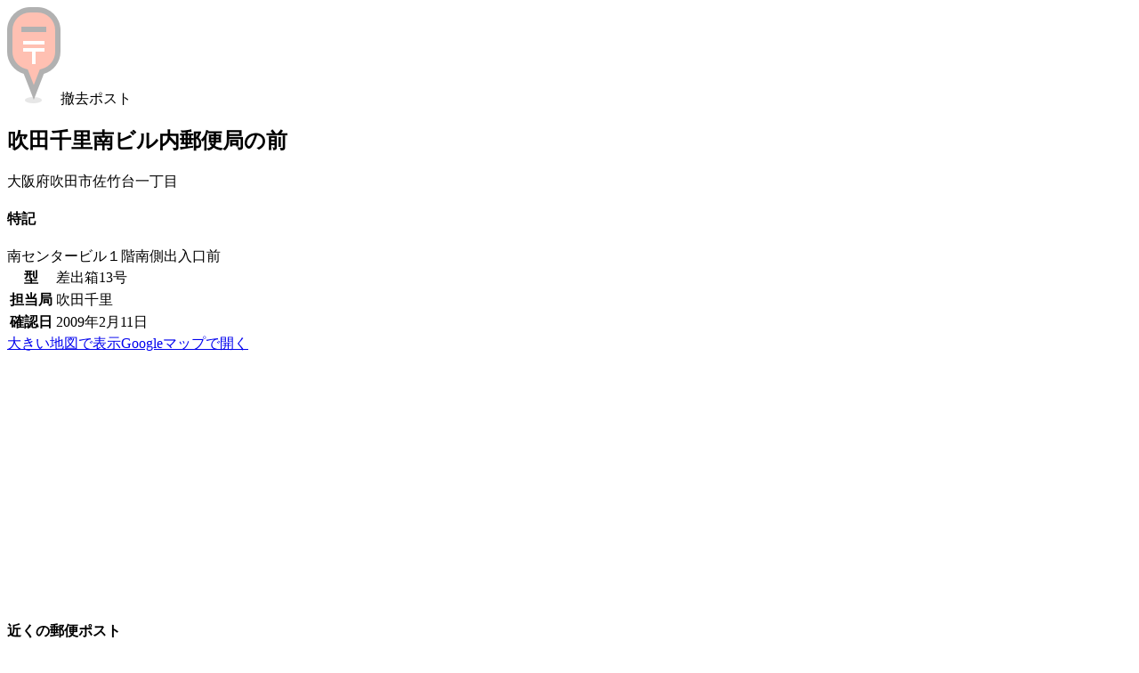

--- FILE ---
content_type: text/html; charset=UTF-8
request_url: https://www.postmap.org/map/3980
body_size: 7085
content:
<!DOCTYPE html>
<html lang="ja">
<head>
<meta charset="utf-8">
<title>【撤去ポスト】吹田千里南ビル内郵便局の前 | ポストマップ</title>
<link rel="canonical" href="https://www.postmap.org/map/3980">

<meta name="description" content="大阪府吹田市佐竹台一丁目。">
<meta name="thumbnail" content="https://www.postmap.org/img/post.png">
<link rel="stylesheet" type="text/css" href="/css/common.css?0.63">
<link rel="stylesheet" type="text/css" href="/css/leaflet.css?1.9.4">
<link rel="stylesheet" type="text/css" href="/css/mapview.css?0.63">
<script type="text/javascript" src="/js/jquery-3.6.4.min.js"></script>
<script type="text/javascript" src="/js/common.js?0.63"></script>
<script type="text/javascript" src="/js/leaflet.js?1.9.4"></script>
<script type="text/javascript" src="/js/mapview.js?0.63"></script>

<!-- Global site tag (gtag.js) - Google Analytics -->
<script async src="https://www.googletagmanager.com/gtag/js?id=UA-174027860-1"></script>
<script>
  window.dataLayer = window.dataLayer || [];
  function gtag(){dataLayer.push(arguments);}
  gtag('js', new Date());

  gtag('config', 'UA-174027860-1');
</script>


<script type="text/javascript">
var _csrftoken = 'NkxKBBwQWSqyBhT1lIiLd7LQHIhDdydLFM8Z';
var _photourl = 'https://files.postmap.org/';
var _user = null;
</script>

<meta name="viewport" content="width=device-width,initial-scale=1">
<link rel="shortcut icon" href="/img/icon.png">
</head>
<body id="body_map">

<div id="mainWrapper">

<a href="/" class="goHome" title="HOME"></a><div id="headIcon"><img src="/img/marker/11.png" class="icon">撤去ポスト</div><h2>吹田千里南ビル内郵便局の前</h2><div class="addr">大阪府吹田市佐竹台一丁目</div><div id="mapWrapper"><div id="mapCanvas"></div></div><div id="photos"><a href="/photo/205905" width="200" height="150" class="loading"></a><a href="/photo/205904" width="200" height="150" class="loading"></a><a href="/photo/205906" width="200" height="150" class="loading"></a></div><section><h4>特記</h4><article class="body">南センタービル１階南側出入口前</article></section><section><table class="info"><tr><th>型</th><td>差出箱13号</td></tr><tr><th>担当局</th><td>吹田千里</td></tr><tr><th>確認日</th><td>2009年2月11日</td></tr></table></section><section class="links"><a href="/map?id=3980">大きい地図で表示</a><a href="https://www.google.co.jp/maps/search/34.793088,135.509351" target="google" class="googleMapsLink">Googleマップで開く</a></section><div class="ads">
<script async src="https://pagead2.googlesyndication.com/pagead/js/adsbygoogle.js"></script>
<!-- ve -->
<ins class="adsbygoogle"
     style="display:block"
     data-ad-client="ca-pub-2858062111819904"
     data-ad-slot="7412753915"
     data-ad-format="auto"
     data-full-width-responsive="true"></ins>
<script>
     (adsbygoogle = window.adsbygoogle || []).push({});
</script>
</div>
<section><h4>近くの郵便ポスト</h4><ul class="nearby"><li class="cf"><code class="icon-1"></code><span><a href="/map/10933">阪急南千里駅バスターミナル</a><small>大阪府吹田市津雲台一丁目1-30</small><small>66m, 差出箱13号</small></span></li><li class="cf"><code class="icon-1"></code><span><a href="/map/997012">千里ニュータウンプラザ前</a><small>大阪府吹田市津雲台一丁目2-1</small><small>66m, 差出箱13号</small></span></li><li class="cf"><code class="icon-1"></code><span><a href="/map/835726">南千里駅前郵便局の前</a><small>大阪府吹田市津雲台一丁目1</small><small>89m, 差出箱13号</small></span></li><li class="cf"><code class="icon-2"></code><span><a href="/map/386163">ローソン済生会千里病院店内</a><small>大阪府吹田市津雲台一丁目1-6</small><small>167m</small></span></li><li class="cf"><code class="icon-1"></code><span><a href="/map/227280">UR千里桃山台団地</a><small>大阪府吹田市桃山台一丁目1-C1</small><small>197m, 差出箱13号</small></span></li><li class="cf"><code class="icon-1"></code><span><a href="/map/3981">大阪府済生会千里病院東</a><small>大阪府吹田市津雲台一丁目1</small><small>248m, 差出箱13号</small></span></li><li class="cf"><code class="icon-1"></code><span><a href="/map/169512">佐竹公園西</a><small>大阪府吹田市佐竹台一丁目3-3</small><small>451m, 差出箱13号</small></span></li><li class="cf"><code class="icon-1"></code><span><a href="/map/11404">吹田佐竹台郵便局の前</a><small>大阪府吹田市佐竹台二丁目3-10</small><small>512m, 差出箱13号</small></span></li><li class="cf"><code class="icon-1"></code><span><a href="/map/3979">南千里第2コーポラス前</a><small>大阪府吹田市千里山西六丁目62</small><small>606m, 差出箱13号</small></span></li><li class="cf"><code class="icon-1"></code><span><a href="/map/172602">千里竹見台団地</a><small>大阪府吹田市竹見台二丁目1</small><small>714m, 差出箱13号</small></span></li><li><script async src="https://pagead2.googlesyndication.com/pagead/js/adsbygoogle.js"></script>
<ins class="adsbygoogle"
     style="display:block"
     data-ad-format="fluid"
     data-ad-layout-key="-i7+6-v-21+6x"
     data-ad-client="ca-pub-2858062111819904"
     data-ad-slot="4757287522"></ins>
<script>
     (adsbygoogle = window.adsbygoogle || []).push({});
</script>
</li></ul></section><section><h4>近くの郵便局</h4><ul class="nearby"><li class="cf"><code class="icon-3"></code><span><a href="/map/838483">南千里駅前郵便局</a><small>大阪府吹田市津雲台一丁目2-1</small><small>80m</small></span></li><li class="cf"><code class="icon-3"></code><span><a href="/map/69330">吹田佐竹台郵便局</a><small>大阪府吹田市佐竹台二丁目3-10</small><small>508m</small></span></li><li class="cf"><code class="icon-3"></code><span><a href="/map/69690">吹田高野台郵便局</a><small>大阪府吹田市高野台一丁目6-20</small><small>689m</small></span></li><li class="cf"><code class="icon-3"></code><span><a href="/map/69689">吹田津雲台郵便局</a><small>大阪府吹田市津雲台四丁目1-20</small><small>835m</small></span></li><li class="cf"><code class="icon-3"></code><span><a href="/map/72170">吹田桃山台郵便局</a><small>大阪府吹田市桃山台二丁目5-5</small><small>730m</small></span></li></ul></section>
<script type="text/javascript">

var _data = {"icon":11,"lat":34.793088,"lng":135.509351,"photos":[{"pid":205905,"filepath":"files\/node200902\/1234358081.jpg","w":640,"h":480,"t":1234358081,"memo":"吹田千里南ビル内郵便局前2(2009\/02\/10)","uid":0},{"pid":205904,"filepath":"files\/node200902\/1234358078.jpg","w":640,"h":480,"t":1234358078,"memo":"吹田千里南ビル内郵便局前1(2009\/02\/10)","uid":0},{"pid":205906,"filepath":"files\/node200902\/1234358085.jpg","w":640,"h":480,"t":1234358085,"memo":"吹田千里南ビル内郵便局前3(2009\/02\/10)","uid":0}]};

</script>

</div>

<footer><a href="/">TOP</a><a href="/about">運営等</a><a href="/terms">利用規約・個人情報</a><a href="/help">ヘルプ</a></footer>
</body>
</html>


--- FILE ---
content_type: text/html; charset=utf-8
request_url: https://www.google.com/recaptcha/api2/aframe
body_size: 267
content:
<!DOCTYPE HTML><html><head><meta http-equiv="content-type" content="text/html; charset=UTF-8"></head><body><script nonce="rEuSBlsNgbz0POBnkgBK4A">/** Anti-fraud and anti-abuse applications only. See google.com/recaptcha */ try{var clients={'sodar':'https://pagead2.googlesyndication.com/pagead/sodar?'};window.addEventListener("message",function(a){try{if(a.source===window.parent){var b=JSON.parse(a.data);var c=clients[b['id']];if(c){var d=document.createElement('img');d.src=c+b['params']+'&rc='+(localStorage.getItem("rc::a")?sessionStorage.getItem("rc::b"):"");window.document.body.appendChild(d);sessionStorage.setItem("rc::e",parseInt(sessionStorage.getItem("rc::e")||0)+1);localStorage.setItem("rc::h",'1768962870990');}}}catch(b){}});window.parent.postMessage("_grecaptcha_ready", "*");}catch(b){}</script></body></html>